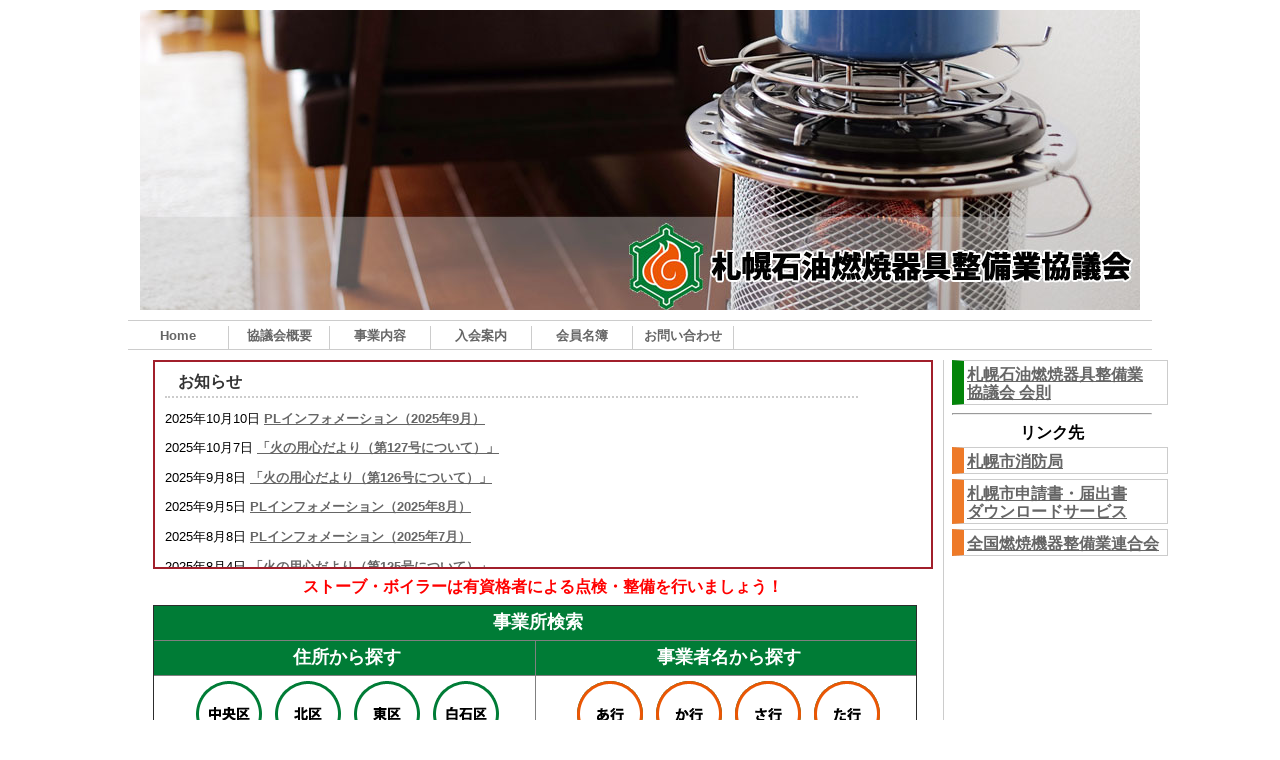

--- FILE ---
content_type: text/html; charset=UTF-8
request_url: http://sekinen.jp/
body_size: 8041
content:



<?xml version="1.0" encoding="UTF-8"?>	<!DOCTYPE html PUBLIC "-//W3C//DTD XHTML 1.0 Transitional//EN" "http://www.w3.org/TR/xhtml1/DTD/xhtml1-transitional.dtd">
    <html xmlns="http://www.w3.org/1999/xhtml" lang="ja" xml:lang="ja">
    <head profile="http://gmpg.org/xfn/11">
		
    <title>石油燃焼機器の事故及び災害の予防や市民の安全を確保、事業の発展及び社会の福祉の増進に寄与することを目的としています。</title>
		
	<meta http-equiv="Content-Type" content="text/html; charset=utf-8" />
    <meta http-equiv="Content-Script-Type" content="text/javascript" />
	<meta http-equiv="Content-Style-Type" content="text/html; charset=utf-8" />
    <!--meta name="google-site-verification" content="yQtpfvK02USXbasVOUfCXIhbopYdx2594Ux-5fr2ROk" / -->
	<link rel="stylesheet" href="http://sekinen.jp/wp-content/themes/scl/style.css" type="text/css" media="screen" />
    <!-- link rel="stylesheet" href="" type="text/css" media="screen"  /-->
	<meta name='robots' content='max-image-preview:large' />
<style id='wp-img-auto-sizes-contain-inline-css' type='text/css'>
img:is([sizes=auto i],[sizes^="auto," i]){contain-intrinsic-size:3000px 1500px}
/*# sourceURL=wp-img-auto-sizes-contain-inline-css */
</style>
<style id='wp-emoji-styles-inline-css' type='text/css'>

	img.wp-smiley, img.emoji {
		display: inline !important;
		border: none !important;
		box-shadow: none !important;
		height: 1em !important;
		width: 1em !important;
		margin: 0 0.07em !important;
		vertical-align: -0.1em !important;
		background: none !important;
		padding: 0 !important;
	}
/*# sourceURL=wp-emoji-styles-inline-css */
</style>
<style id='wp-block-library-inline-css' type='text/css'>
:root{--wp-block-synced-color:#7a00df;--wp-block-synced-color--rgb:122,0,223;--wp-bound-block-color:var(--wp-block-synced-color);--wp-editor-canvas-background:#ddd;--wp-admin-theme-color:#007cba;--wp-admin-theme-color--rgb:0,124,186;--wp-admin-theme-color-darker-10:#006ba1;--wp-admin-theme-color-darker-10--rgb:0,107,160.5;--wp-admin-theme-color-darker-20:#005a87;--wp-admin-theme-color-darker-20--rgb:0,90,135;--wp-admin-border-width-focus:2px}@media (min-resolution:192dpi){:root{--wp-admin-border-width-focus:1.5px}}.wp-element-button{cursor:pointer}:root .has-very-light-gray-background-color{background-color:#eee}:root .has-very-dark-gray-background-color{background-color:#313131}:root .has-very-light-gray-color{color:#eee}:root .has-very-dark-gray-color{color:#313131}:root .has-vivid-green-cyan-to-vivid-cyan-blue-gradient-background{background:linear-gradient(135deg,#00d084,#0693e3)}:root .has-purple-crush-gradient-background{background:linear-gradient(135deg,#34e2e4,#4721fb 50%,#ab1dfe)}:root .has-hazy-dawn-gradient-background{background:linear-gradient(135deg,#faaca8,#dad0ec)}:root .has-subdued-olive-gradient-background{background:linear-gradient(135deg,#fafae1,#67a671)}:root .has-atomic-cream-gradient-background{background:linear-gradient(135deg,#fdd79a,#004a59)}:root .has-nightshade-gradient-background{background:linear-gradient(135deg,#330968,#31cdcf)}:root .has-midnight-gradient-background{background:linear-gradient(135deg,#020381,#2874fc)}:root{--wp--preset--font-size--normal:16px;--wp--preset--font-size--huge:42px}.has-regular-font-size{font-size:1em}.has-larger-font-size{font-size:2.625em}.has-normal-font-size{font-size:var(--wp--preset--font-size--normal)}.has-huge-font-size{font-size:var(--wp--preset--font-size--huge)}.has-text-align-center{text-align:center}.has-text-align-left{text-align:left}.has-text-align-right{text-align:right}.has-fit-text{white-space:nowrap!important}#end-resizable-editor-section{display:none}.aligncenter{clear:both}.items-justified-left{justify-content:flex-start}.items-justified-center{justify-content:center}.items-justified-right{justify-content:flex-end}.items-justified-space-between{justify-content:space-between}.screen-reader-text{border:0;clip-path:inset(50%);height:1px;margin:-1px;overflow:hidden;padding:0;position:absolute;width:1px;word-wrap:normal!important}.screen-reader-text:focus{background-color:#ddd;clip-path:none;color:#444;display:block;font-size:1em;height:auto;left:5px;line-height:normal;padding:15px 23px 14px;text-decoration:none;top:5px;width:auto;z-index:100000}html :where(.has-border-color){border-style:solid}html :where([style*=border-top-color]){border-top-style:solid}html :where([style*=border-right-color]){border-right-style:solid}html :where([style*=border-bottom-color]){border-bottom-style:solid}html :where([style*=border-left-color]){border-left-style:solid}html :where([style*=border-width]){border-style:solid}html :where([style*=border-top-width]){border-top-style:solid}html :where([style*=border-right-width]){border-right-style:solid}html :where([style*=border-bottom-width]){border-bottom-style:solid}html :where([style*=border-left-width]){border-left-style:solid}html :where(img[class*=wp-image-]){height:auto;max-width:100%}:where(figure){margin:0 0 1em}html :where(.is-position-sticky){--wp-admin--admin-bar--position-offset:var(--wp-admin--admin-bar--height,0px)}@media screen and (max-width:600px){html :where(.is-position-sticky){--wp-admin--admin-bar--position-offset:0px}}

/*# sourceURL=wp-block-library-inline-css */
</style><style id='global-styles-inline-css' type='text/css'>
:root{--wp--preset--aspect-ratio--square: 1;--wp--preset--aspect-ratio--4-3: 4/3;--wp--preset--aspect-ratio--3-4: 3/4;--wp--preset--aspect-ratio--3-2: 3/2;--wp--preset--aspect-ratio--2-3: 2/3;--wp--preset--aspect-ratio--16-9: 16/9;--wp--preset--aspect-ratio--9-16: 9/16;--wp--preset--color--black: #000000;--wp--preset--color--cyan-bluish-gray: #abb8c3;--wp--preset--color--white: #ffffff;--wp--preset--color--pale-pink: #f78da7;--wp--preset--color--vivid-red: #cf2e2e;--wp--preset--color--luminous-vivid-orange: #ff6900;--wp--preset--color--luminous-vivid-amber: #fcb900;--wp--preset--color--light-green-cyan: #7bdcb5;--wp--preset--color--vivid-green-cyan: #00d084;--wp--preset--color--pale-cyan-blue: #8ed1fc;--wp--preset--color--vivid-cyan-blue: #0693e3;--wp--preset--color--vivid-purple: #9b51e0;--wp--preset--gradient--vivid-cyan-blue-to-vivid-purple: linear-gradient(135deg,rgb(6,147,227) 0%,rgb(155,81,224) 100%);--wp--preset--gradient--light-green-cyan-to-vivid-green-cyan: linear-gradient(135deg,rgb(122,220,180) 0%,rgb(0,208,130) 100%);--wp--preset--gradient--luminous-vivid-amber-to-luminous-vivid-orange: linear-gradient(135deg,rgb(252,185,0) 0%,rgb(255,105,0) 100%);--wp--preset--gradient--luminous-vivid-orange-to-vivid-red: linear-gradient(135deg,rgb(255,105,0) 0%,rgb(207,46,46) 100%);--wp--preset--gradient--very-light-gray-to-cyan-bluish-gray: linear-gradient(135deg,rgb(238,238,238) 0%,rgb(169,184,195) 100%);--wp--preset--gradient--cool-to-warm-spectrum: linear-gradient(135deg,rgb(74,234,220) 0%,rgb(151,120,209) 20%,rgb(207,42,186) 40%,rgb(238,44,130) 60%,rgb(251,105,98) 80%,rgb(254,248,76) 100%);--wp--preset--gradient--blush-light-purple: linear-gradient(135deg,rgb(255,206,236) 0%,rgb(152,150,240) 100%);--wp--preset--gradient--blush-bordeaux: linear-gradient(135deg,rgb(254,205,165) 0%,rgb(254,45,45) 50%,rgb(107,0,62) 100%);--wp--preset--gradient--luminous-dusk: linear-gradient(135deg,rgb(255,203,112) 0%,rgb(199,81,192) 50%,rgb(65,88,208) 100%);--wp--preset--gradient--pale-ocean: linear-gradient(135deg,rgb(255,245,203) 0%,rgb(182,227,212) 50%,rgb(51,167,181) 100%);--wp--preset--gradient--electric-grass: linear-gradient(135deg,rgb(202,248,128) 0%,rgb(113,206,126) 100%);--wp--preset--gradient--midnight: linear-gradient(135deg,rgb(2,3,129) 0%,rgb(40,116,252) 100%);--wp--preset--font-size--small: 13px;--wp--preset--font-size--medium: 20px;--wp--preset--font-size--large: 36px;--wp--preset--font-size--x-large: 42px;--wp--preset--spacing--20: 0.44rem;--wp--preset--spacing--30: 0.67rem;--wp--preset--spacing--40: 1rem;--wp--preset--spacing--50: 1.5rem;--wp--preset--spacing--60: 2.25rem;--wp--preset--spacing--70: 3.38rem;--wp--preset--spacing--80: 5.06rem;--wp--preset--shadow--natural: 6px 6px 9px rgba(0, 0, 0, 0.2);--wp--preset--shadow--deep: 12px 12px 50px rgba(0, 0, 0, 0.4);--wp--preset--shadow--sharp: 6px 6px 0px rgba(0, 0, 0, 0.2);--wp--preset--shadow--outlined: 6px 6px 0px -3px rgb(255, 255, 255), 6px 6px rgb(0, 0, 0);--wp--preset--shadow--crisp: 6px 6px 0px rgb(0, 0, 0);}:where(.is-layout-flex){gap: 0.5em;}:where(.is-layout-grid){gap: 0.5em;}body .is-layout-flex{display: flex;}.is-layout-flex{flex-wrap: wrap;align-items: center;}.is-layout-flex > :is(*, div){margin: 0;}body .is-layout-grid{display: grid;}.is-layout-grid > :is(*, div){margin: 0;}:where(.wp-block-columns.is-layout-flex){gap: 2em;}:where(.wp-block-columns.is-layout-grid){gap: 2em;}:where(.wp-block-post-template.is-layout-flex){gap: 1.25em;}:where(.wp-block-post-template.is-layout-grid){gap: 1.25em;}.has-black-color{color: var(--wp--preset--color--black) !important;}.has-cyan-bluish-gray-color{color: var(--wp--preset--color--cyan-bluish-gray) !important;}.has-white-color{color: var(--wp--preset--color--white) !important;}.has-pale-pink-color{color: var(--wp--preset--color--pale-pink) !important;}.has-vivid-red-color{color: var(--wp--preset--color--vivid-red) !important;}.has-luminous-vivid-orange-color{color: var(--wp--preset--color--luminous-vivid-orange) !important;}.has-luminous-vivid-amber-color{color: var(--wp--preset--color--luminous-vivid-amber) !important;}.has-light-green-cyan-color{color: var(--wp--preset--color--light-green-cyan) !important;}.has-vivid-green-cyan-color{color: var(--wp--preset--color--vivid-green-cyan) !important;}.has-pale-cyan-blue-color{color: var(--wp--preset--color--pale-cyan-blue) !important;}.has-vivid-cyan-blue-color{color: var(--wp--preset--color--vivid-cyan-blue) !important;}.has-vivid-purple-color{color: var(--wp--preset--color--vivid-purple) !important;}.has-black-background-color{background-color: var(--wp--preset--color--black) !important;}.has-cyan-bluish-gray-background-color{background-color: var(--wp--preset--color--cyan-bluish-gray) !important;}.has-white-background-color{background-color: var(--wp--preset--color--white) !important;}.has-pale-pink-background-color{background-color: var(--wp--preset--color--pale-pink) !important;}.has-vivid-red-background-color{background-color: var(--wp--preset--color--vivid-red) !important;}.has-luminous-vivid-orange-background-color{background-color: var(--wp--preset--color--luminous-vivid-orange) !important;}.has-luminous-vivid-amber-background-color{background-color: var(--wp--preset--color--luminous-vivid-amber) !important;}.has-light-green-cyan-background-color{background-color: var(--wp--preset--color--light-green-cyan) !important;}.has-vivid-green-cyan-background-color{background-color: var(--wp--preset--color--vivid-green-cyan) !important;}.has-pale-cyan-blue-background-color{background-color: var(--wp--preset--color--pale-cyan-blue) !important;}.has-vivid-cyan-blue-background-color{background-color: var(--wp--preset--color--vivid-cyan-blue) !important;}.has-vivid-purple-background-color{background-color: var(--wp--preset--color--vivid-purple) !important;}.has-black-border-color{border-color: var(--wp--preset--color--black) !important;}.has-cyan-bluish-gray-border-color{border-color: var(--wp--preset--color--cyan-bluish-gray) !important;}.has-white-border-color{border-color: var(--wp--preset--color--white) !important;}.has-pale-pink-border-color{border-color: var(--wp--preset--color--pale-pink) !important;}.has-vivid-red-border-color{border-color: var(--wp--preset--color--vivid-red) !important;}.has-luminous-vivid-orange-border-color{border-color: var(--wp--preset--color--luminous-vivid-orange) !important;}.has-luminous-vivid-amber-border-color{border-color: var(--wp--preset--color--luminous-vivid-amber) !important;}.has-light-green-cyan-border-color{border-color: var(--wp--preset--color--light-green-cyan) !important;}.has-vivid-green-cyan-border-color{border-color: var(--wp--preset--color--vivid-green-cyan) !important;}.has-pale-cyan-blue-border-color{border-color: var(--wp--preset--color--pale-cyan-blue) !important;}.has-vivid-cyan-blue-border-color{border-color: var(--wp--preset--color--vivid-cyan-blue) !important;}.has-vivid-purple-border-color{border-color: var(--wp--preset--color--vivid-purple) !important;}.has-vivid-cyan-blue-to-vivid-purple-gradient-background{background: var(--wp--preset--gradient--vivid-cyan-blue-to-vivid-purple) !important;}.has-light-green-cyan-to-vivid-green-cyan-gradient-background{background: var(--wp--preset--gradient--light-green-cyan-to-vivid-green-cyan) !important;}.has-luminous-vivid-amber-to-luminous-vivid-orange-gradient-background{background: var(--wp--preset--gradient--luminous-vivid-amber-to-luminous-vivid-orange) !important;}.has-luminous-vivid-orange-to-vivid-red-gradient-background{background: var(--wp--preset--gradient--luminous-vivid-orange-to-vivid-red) !important;}.has-very-light-gray-to-cyan-bluish-gray-gradient-background{background: var(--wp--preset--gradient--very-light-gray-to-cyan-bluish-gray) !important;}.has-cool-to-warm-spectrum-gradient-background{background: var(--wp--preset--gradient--cool-to-warm-spectrum) !important;}.has-blush-light-purple-gradient-background{background: var(--wp--preset--gradient--blush-light-purple) !important;}.has-blush-bordeaux-gradient-background{background: var(--wp--preset--gradient--blush-bordeaux) !important;}.has-luminous-dusk-gradient-background{background: var(--wp--preset--gradient--luminous-dusk) !important;}.has-pale-ocean-gradient-background{background: var(--wp--preset--gradient--pale-ocean) !important;}.has-electric-grass-gradient-background{background: var(--wp--preset--gradient--electric-grass) !important;}.has-midnight-gradient-background{background: var(--wp--preset--gradient--midnight) !important;}.has-small-font-size{font-size: var(--wp--preset--font-size--small) !important;}.has-medium-font-size{font-size: var(--wp--preset--font-size--medium) !important;}.has-large-font-size{font-size: var(--wp--preset--font-size--large) !important;}.has-x-large-font-size{font-size: var(--wp--preset--font-size--x-large) !important;}
/*# sourceURL=global-styles-inline-css */
</style>

<style id='classic-theme-styles-inline-css' type='text/css'>
/*! This file is auto-generated */
.wp-block-button__link{color:#fff;background-color:#32373c;border-radius:9999px;box-shadow:none;text-decoration:none;padding:calc(.667em + 2px) calc(1.333em + 2px);font-size:1.125em}.wp-block-file__button{background:#32373c;color:#fff;text-decoration:none}
/*# sourceURL=/wp-includes/css/classic-themes.min.css */
</style>
<link rel="https://api.w.org/" href="https://sekinen.jp/wp-json/" /><link rel="EditURI" type="application/rsd+xml" title="RSD" href="https://sekinen.jp/xmlrpc.php?rsd" />
<meta name="generator" content="WordPress 6.9" />
	<link rel="alternate" type="application/rss+xml" href="https://sekinen.jp/feed/" title="札幌石油燃焼器具整備業協会 latest posts" />
	<link rel="alternate" type="application/rss+xml" href="https://sekinen.jp/comments/feed/" title="札幌石油燃焼器具整備業協会 latest comments" />
	<link rel="pingback" href="http://sekinen.jp/xmlrpc.php" />
    <script type="text/javascript" src="http://sekinen.jp/wp-content/themes/scl/AC_RunActiveContent.js"></script> 
	<link rel="shortcut icon" href="http://sekinen.jp/wp-content/themes/scl/favicon.ico" />
    <script language="JavaScript" type="text/javascript" src="http://sekinen.jp/wp-content/themes/scl/iepngfix.js"></script>

    <script type="text/javascript" src="http://sekinen.jp/wp-content/themes/scl/SpryAssets/SpryMenuBar.js"></script>
	<link href="http://sekinen.jp/wp-content/themes/scl/SpryAssets/SpryMenuBarHorizontal.css" rel="stylesheet" type="text/css" />
        
</head>

<body class="wordpress y2026 m02 d03 h05 home blog">

<div id="global">
 <div id="header">  

 
<!--ここから--> 
<div id="mainimg">
<img src="http://sekinen.jp/wp-content/themes/scl/images/top1.jpg" alt="" id="slide1"/>
<img src="http://sekinen.jp/wp-content/themes/scl/images/top2.jpg" alt="" id="slide2"/>
<img src="http://sekinen.jp/wp-content/themes/scl/images/top3.jpg" alt="" id="slide3"/>
</div>
 <!--ここまで-->
 
<div id ="navi">   	
		
                  <ul><li><a href="https://sekinen.jp" title="Home">Home</a></li>
                    <li class="page_item page-item-767"><a href="https://sekinen.jp/p10/">協議会概要</a></li>
<li class="page_item page-item-7"><a href="https://sekinen.jp/p20/">事業内容</a></li>
<li class="page_item page-item-13"><a href="https://sekinen.jp/p30/">入会案内</a></li>
<li class="page_item page-item-16"><a href="https://sekinen.jp/p40/">会員名簿</a></li>
<li class="page_item page-item-72"><a href="https://sekinen.jp/p50/">お問い合わせ</a></li>
             	
                	</ul>
     				</div><!-- #navi -->
 </div> <!--#header-->  
	<div id="main">  
<div id="centercolumn">

<div class="blockcontent">

<div class="topics_waku">
	<!--p style="margin:0px 0px 3px 0px"><img src="http://sekinen.jp/wp-content/themes/scl/images/topi2.jpg" width="596" height="30" /></p-->
<div class="topics">  
<h2 class="newtitle">お知らせ</h2>
         
                                    <p>2025年10月10日 <a href="https://sekinen.jp/2025/10/10/pl%e3%82%a4%e3%83%b3%e3%83%95%e3%82%a9%e3%83%a1%e3%83%bc%e3%82%b7%e3%83%a7%e3%83%b3%ef%bc%882025%e5%b9%b49%e6%9c%88%ef%bc%89/" rel="bookmark" title="Permanent Link to PLインフォメーション（2025年9月）">PLインフォメーション（2025年9月）</a></p>
                        
                        <p>2025年10月7日 <a href="https://sekinen.jp/2025/10/07/%e3%80%8c%e7%81%ab%e3%81%ae%e7%94%a8%e5%bf%83%e3%81%a0%e3%82%88%e3%82%8a%ef%bc%88%e7%ac%ac127%e5%8f%b7%e3%81%ab%e3%81%a4%e3%81%84%e3%81%a6%ef%bc%89%e3%80%8d/" rel="bookmark" title="Permanent Link to 「火の用心だより（第127号について）」">「火の用心だより（第127号について）」</a></p>
                        
                        <p>2025年9月8日 <a href="https://sekinen.jp/2025/09/08/%e3%80%8c%e7%81%ab%e3%81%ae%e7%94%a8%e5%bf%83%e3%81%a0%e3%82%88%e3%82%8a%ef%bc%88%e7%ac%ac126%e5%8f%b7%e3%81%ab%e3%81%a4%e3%81%84%e3%81%a6%ef%bc%89%e3%80%8d/" rel="bookmark" title="Permanent Link to 「火の用心だより（第126号について）」">「火の用心だより（第126号について）」</a></p>
                        
                        <p>2025年9月5日 <a href="https://sekinen.jp/2025/09/05/pl%e3%82%a4%e3%83%b3%e3%83%95%e3%82%a9%e3%83%a1%e3%83%bc%e3%82%b7%e3%83%a7%e3%83%b3%ef%bc%882025%e5%b9%b48%e6%9c%88%ef%bc%89/" rel="bookmark" title="Permanent Link to PLインフォメーション（2025年8月）">PLインフォメーション（2025年8月）</a></p>
                        
                        <p>2025年8月8日 <a href="https://sekinen.jp/2025/08/08/pl%e3%82%a4%e3%83%b3%e3%83%95%e3%82%a9%e3%83%a1%e3%83%bc%e3%82%b7%e3%83%a7%e3%83%b3%ef%bc%882025%e5%b9%b47%e6%9c%88%ef%bc%89/" rel="bookmark" title="Permanent Link to PLインフォメーション（2025年7月）">PLインフォメーション（2025年7月）</a></p>
                        
                        <p>2025年8月4日 <a href="https://sekinen.jp/2025/08/04/%e3%80%8c%e7%81%ab%e3%81%ae%e7%94%a8%e5%bf%83%e3%81%a0%e3%82%88%e3%82%8a%ef%bc%88%e7%ac%ac125%e5%8f%b7%e3%81%ab%e3%81%a4%e3%81%84%e3%81%a6%ef%bc%89%e3%80%8d/" rel="bookmark" title="Permanent Link to 「火の用心だより（第125号について）」">「火の用心だより（第125号について）」</a></p>
                        
                        <p>2025年7月11日 <a href="https://sekinen.jp/2025/07/11/pl%e3%82%a4%e3%83%b3%e3%83%95%e3%82%a9%e3%83%a1%e3%83%bc%e3%82%b7%e3%83%a7%e3%83%b3%ef%bc%882025%e5%b9%b46%e6%9c%88%ef%bc%89/" rel="bookmark" title="Permanent Link to PLインフォメーション（2025年6月）">PLインフォメーション（2025年6月）</a></p>
                        
                        <p>2025年7月11日 <a href="https://sekinen.jp/2025/07/11/%e3%80%8c%e7%81%ab%e3%81%ae%e7%94%a8%e5%bf%83%e3%81%a0%e3%82%88%e3%82%8a%ef%bc%88%e7%ac%ac124%e5%8f%b7%e3%81%ab%e3%81%a4%e3%81%84%e3%81%a6%ef%bc%89%e3%80%8d/" rel="bookmark" title="Permanent Link to 「火の用心だより（第124号について）」">「火の用心だより（第124号について）」</a></p>
                        
                        <p>2025年6月10日 <a href="https://sekinen.jp/2025/06/10/pl%e3%82%a4%e3%83%b3%e3%83%95%e3%82%a9%e3%83%a1%e3%83%bc%e3%82%b7%e3%83%a7%e3%83%b3%ef%bc%882025%e5%b9%b45%e6%9c%88%ef%bc%89/" rel="bookmark" title="Permanent Link to PLインフォメーション（2025年5月）">PLインフォメーション（2025年5月）</a></p>
                        
                        <p>2025年6月2日 <a href="https://sekinen.jp/2025/06/02/%e7%81%ab%e3%81%ae%e7%94%a8%e5%bf%83%e3%81%a0%e3%82%88%e3%82%8a%ef%bc%88%e7%ac%ac123%e5%8f%b7%e3%81%ab%e3%81%a4%e3%81%84%e3%81%a6%ef%bc%89/" rel="bookmark" title="Permanent Link to 火の用心だより（第123号について）">火の用心だより（第123号について）</a></p>
                        
                          </div><!--topics-->
    </div><!--topics_waku-->
    <h3 style="color:#FF0000; text-align:center;">ストーブ・ボイラーは有資格者による点検・整備を行いましょう！</h3>
    <table border="1" width="100%">
  <tr class="ttitleG">
    <td colspan="2">事業所検索</td>
  </tr>
  <tr class="ttitleG">
    <td width="50%">住所から探す</td>
    <td width="50%">事業者名から探す</td>
  </tr>
  <tr>
    <td align="center">
    	<a href="http://sekinen.jp/wp-content/themes/scl/p41/#chuuouku"><img src="http://sekinen.jp/wp-content/themes/scl/images/a1.gif" alt="中央区" /></a>
    	<a href="http://sekinen.jp/wp-content/themes/scl/p41#kitaku"><img src="http://sekinen.jp/wp-content/themes/scl/images/a2.gif" alt="北区" /></a>
        <a href="http://sekinen.jp/wp-content/themes/scl/p41#higashiku"><img src="http://sekinen.jp/wp-content/themes/scl/images/a3.gif" alt="東区" /></a>
        <a href="http://sekinen.jp/wp-content/themes/scl/p41#shiroishiku"><img src="http://sekinen.jp/wp-content/themes/scl/images/a4.gif" alt="白石区" /></a><br />
        <a href="http://sekinen.jp/wp-content/themes/scl/p41#atsubetuku"><img src="http://sekinen.jp/wp-content/themes/scl/images/a5.gif" alt="厚別区" /></a>
    	<a href="http://sekinen.jp/wp-content/themes/scl/p41#toyohiraku"><img src="http://sekinen.jp/wp-content/themes/scl/images/a6.gif" alt="豊平区" /></a>
        <a href="http://sekinen.jp/wp-content/themes/scl/p41#kiyotaku"><img src="http://sekinen.jp/wp-content/themes/scl/images/a7.gif" alt="清田区" /></a>
        <a href="http://sekinen.jp/wp-content/themes/scl/p41#minamiku"><img src="http://sekinen.jp/wp-content/themes/scl/images/a8.gif" alt="南区" /></a><br />
        <a href="http://sekinen.jp/wp-content/themes/scl/p41#nishiku"><img src="http://sekinen.jp/wp-content/themes/scl/images/a9.gif" alt="西区" /></a>
    	<a href="http://sekinen.jp/wp-content/themes/scl/p41#teineku"><img src="http://sekinen.jp/wp-content/themes/scl/images/a10.gif" alt="手稲区" /></a>
        <a href="http://sekinen.jp/wp-content/themes/scl/p41#shigai"><img src="http://sekinen.jp/wp-content/themes/scl/images/a11.gif" alt="市外" /></a>
	</td>
    <td align="center">
    	<a href="http://sekinen.jp/wp-content/themes/scl/p42#a-gyo"><img src="http://sekinen.jp/wp-content/themes/scl/images/n1.gif" alt="あ行" /></a>
    	<a href="http://sekinen.jp/wp-content/themes/scl/p42#ka-gyo"><img src="http://sekinen.jp/wp-content/themes/scl/images/n2.gif" alt="か行" /></a>
        <a href="http://sekinen.jp/wp-content/themes/scl/p42#sa-gyo"><img src="http://sekinen.jp/wp-content/themes/scl/images/n3.gif" alt="さ行" /></a>
        <a href="http://sekinen.jp/wp-content/themes/scl/p42#ta-gyo"><img src="http://sekinen.jp/wp-content/themes/scl/images/n4.gif" alt="た行" /></a><br />
        <a href="http://sekinen.jp/wp-content/themes/scl/p42#na-gyo"><img src="http://sekinen.jp/wp-content/themes/scl/images/n5.gif" alt="な行" /></a>
    	<a href="http://sekinen.jp/wp-content/themes/scl/p42#ha-gyo"><img src="http://sekinen.jp/wp-content/themes/scl/images/n6.gif" alt="は行" /></a>
        <a href="http://sekinen.jp/wp-content/themes/scl/p42#ma-gyo"><img src="http://sekinen.jp/wp-content/themes/scl/images/n7.gif" alt="や行" /></a>
        <a href="http://sekinen.jp/wp-content/themes/scl/p42#ya-gyo"><img src="http://sekinen.jp/wp-content/themes/scl/images/n8.gif" alt="や行" /></a><br />
        <a href="http://sekinen.jp/wp-content/themes/scl/p42#ra-gyo"><img src="http://sekinen.jp/wp-content/themes/scl/images/n9.gif" alt="ら行" /></a>
        <a href="http://sekinen.jp/wp-content/themes/scl/p42#wa-gyo"><img src="http://sekinen.jp/wp-content/themes/scl/images/n10.gif" alt="わ行" /></a>
	</td>
  </tr>
</table>

</div><!--.blockcontent--> 


</div>
<!--#centercolumn--> 

 
<div id="sidecolumn">
	<h2 class="stitleG"><a href="http://sekinen.jp/wp-content/themes/scl/images/kaisoku.pdf" target="_blank">札幌石油燃焼器具整備業<br />協議会 会則</a></h2>    
    <hr align="center" />
    <div align="center" style="font-weight:800;">リンク先</div>
	<h2 class="stitleO"><a href="http://www.city.sapporo.jp/bosai/index.html" target="_blank">札幌市消防局</a></h2>    
	<h2 class="stitleO"><a href="http://www3.city.sapporo.jp/download/shinsei/index.html" target="_blank">札幌市申請書・届出書<br>ダウンロードサービス</a></h2>    
	<h2 class="stitleO"><a href="http://www.zenen.jp/" target="_blank">全国燃焼機器整備業連合会</a></h2>
    
<p align="center"><a href="#global"><img src="http://sekinen.jp/wp-content/themes/scl/images/logos.jpg" alt="札幌石油燃焼器具整備業協議会" /></a></p>   
</div><!-- #sidecolumn -->
	
</div><!-- #main -->


<class="clear" />

		<div id="footer">
        <hr />
		
        <p align="center">Copyright 2017<a href="https://sekinen.jp" title="Home"><span class="ftitle">札幌石油燃焼器具整備業協議会</span></a>All Rights Reserved</p>
    	</div><!-- #footer -->
        
        </div><!-- #global -->
	
    
	<script type="speculationrules">
{"prefetch":[{"source":"document","where":{"and":[{"href_matches":"/*"},{"not":{"href_matches":["/wp-*.php","/wp-admin/*","/wp-content/uploads/*","/wp-content/*","/wp-content/plugins/*","/wp-content/themes/scl/*","/*\\?(.+)"]}},{"not":{"selector_matches":"a[rel~=\"nofollow\"]"}},{"not":{"selector_matches":".no-prefetch, .no-prefetch a"}}]},"eagerness":"conservative"}]}
</script>
<script id="wp-emoji-settings" type="application/json">
{"baseUrl":"https://s.w.org/images/core/emoji/17.0.2/72x72/","ext":".png","svgUrl":"https://s.w.org/images/core/emoji/17.0.2/svg/","svgExt":".svg","source":{"concatemoji":"http://sekinen.jp/wp-includes/js/wp-emoji-release.min.js?ver=6.9"}}
</script>
<script type="module">
/* <![CDATA[ */
/*! This file is auto-generated */
const a=JSON.parse(document.getElementById("wp-emoji-settings").textContent),o=(window._wpemojiSettings=a,"wpEmojiSettingsSupports"),s=["flag","emoji"];function i(e){try{var t={supportTests:e,timestamp:(new Date).valueOf()};sessionStorage.setItem(o,JSON.stringify(t))}catch(e){}}function c(e,t,n){e.clearRect(0,0,e.canvas.width,e.canvas.height),e.fillText(t,0,0);t=new Uint32Array(e.getImageData(0,0,e.canvas.width,e.canvas.height).data);e.clearRect(0,0,e.canvas.width,e.canvas.height),e.fillText(n,0,0);const a=new Uint32Array(e.getImageData(0,0,e.canvas.width,e.canvas.height).data);return t.every((e,t)=>e===a[t])}function p(e,t){e.clearRect(0,0,e.canvas.width,e.canvas.height),e.fillText(t,0,0);var n=e.getImageData(16,16,1,1);for(let e=0;e<n.data.length;e++)if(0!==n.data[e])return!1;return!0}function u(e,t,n,a){switch(t){case"flag":return n(e,"\ud83c\udff3\ufe0f\u200d\u26a7\ufe0f","\ud83c\udff3\ufe0f\u200b\u26a7\ufe0f")?!1:!n(e,"\ud83c\udde8\ud83c\uddf6","\ud83c\udde8\u200b\ud83c\uddf6")&&!n(e,"\ud83c\udff4\udb40\udc67\udb40\udc62\udb40\udc65\udb40\udc6e\udb40\udc67\udb40\udc7f","\ud83c\udff4\u200b\udb40\udc67\u200b\udb40\udc62\u200b\udb40\udc65\u200b\udb40\udc6e\u200b\udb40\udc67\u200b\udb40\udc7f");case"emoji":return!a(e,"\ud83e\u1fac8")}return!1}function f(e,t,n,a){let r;const o=(r="undefined"!=typeof WorkerGlobalScope&&self instanceof WorkerGlobalScope?new OffscreenCanvas(300,150):document.createElement("canvas")).getContext("2d",{willReadFrequently:!0}),s=(o.textBaseline="top",o.font="600 32px Arial",{});return e.forEach(e=>{s[e]=t(o,e,n,a)}),s}function r(e){var t=document.createElement("script");t.src=e,t.defer=!0,document.head.appendChild(t)}a.supports={everything:!0,everythingExceptFlag:!0},new Promise(t=>{let n=function(){try{var e=JSON.parse(sessionStorage.getItem(o));if("object"==typeof e&&"number"==typeof e.timestamp&&(new Date).valueOf()<e.timestamp+604800&&"object"==typeof e.supportTests)return e.supportTests}catch(e){}return null}();if(!n){if("undefined"!=typeof Worker&&"undefined"!=typeof OffscreenCanvas&&"undefined"!=typeof URL&&URL.createObjectURL&&"undefined"!=typeof Blob)try{var e="postMessage("+f.toString()+"("+[JSON.stringify(s),u.toString(),c.toString(),p.toString()].join(",")+"));",a=new Blob([e],{type:"text/javascript"});const r=new Worker(URL.createObjectURL(a),{name:"wpTestEmojiSupports"});return void(r.onmessage=e=>{i(n=e.data),r.terminate(),t(n)})}catch(e){}i(n=f(s,u,c,p))}t(n)}).then(e=>{for(const n in e)a.supports[n]=e[n],a.supports.everything=a.supports.everything&&a.supports[n],"flag"!==n&&(a.supports.everythingExceptFlag=a.supports.everythingExceptFlag&&a.supports[n]);var t;a.supports.everythingExceptFlag=a.supports.everythingExceptFlag&&!a.supports.flag,a.supports.everything||((t=a.source||{}).concatemoji?r(t.concatemoji):t.wpemoji&&t.twemoji&&(r(t.twemoji),r(t.wpemoji)))});
//# sourceURL=http://sekinen.jp/wp-includes/js/wp-emoji-loader.min.js
/* ]]> */
</script>

</body>
</html>

 

--- FILE ---
content_type: text/css
request_url: http://sekinen.jp/wp-content/themes/scl/style.css
body_size: 196
content:
/*
THEME NAME: scl
THEME URI: 
DESCRIPTION: 
VERSION: 0.1
AUTHOR: 
AUTHOR URI:
TAGS: 
*/

/* Two-column with sidebar on left from the /examples/ folder  */
@import url('css/global.css');
@import url('css/2-r.css');
@import url('css/sekinen.css');


--- FILE ---
content_type: text/css
request_url: http://sekinen.jp/wp-content/themes/scl/css/global.css
body_size: 1233
content:
@charset "utf-8";
/* CSS Document */


html, body, div, h1, h2, h3, h4, h5, h6,
p, blockquote, pre, address,
ul, ol, li, dl, dt, dd,
table, th, td,
form, fieldset {
  margin: 0;
  padding: 0;
  font-family:
    "メイリオ",
    Meiryo,
    "ヒラギノ角ゴ Pro W3",
    "Hiragino Kaku Gothic Pro W3",
    Osaka,
    "ＭＳ Ｐゴシック",
    "MS P Gothic",
    sans-serif;
	/*background-color:#000000;*/
}

* html * {
/* Win IE 6向け調整
　IE6では
　アンチエイリアスが効かない場合を考慮し、ＭＳ Ｐゴシック優先 */
  font-family: sans-serif, "ＭＳ Ｐゴシック";

}

*:first-child+html * {
/* Win IE 7向け調整 */
  lettter-spacing: 1; /* hasLayout問題の解消 */
}

body {
  font-size:1em;
/*\*/
  font-size:100%;
/**/
overflow:scroll;
}

table {
/* <table cellspacing="0">が必要 (IE5orIE6互換モード用)対応にする場合 */
  border-collapse: collapse;
  border-spacing: 0;
  font-size: inherit; font: 100%;
}



/* リセット
----------------------------------------- */
body,div,dl,dt,dd,ul,ol,li,h1,h2,h3,h4,h5,h6,pre,form,fieldset,input,textarea,p,blockquote,th,td,label{
	margin:0;
	padding:0;
}
table{
border-collapse:collapse;
border-spacing:0;
} 

fieldset,img{
border:0;
}

address,caption,cite,code,dfn,em,strong,th,var{
font-style:normal;
font-weight:normal;
} 

ol,ul{
list-style:none;
}

caption,th{
text-align:left;
}

h1,h2,h3,h4,h5,h6{
	font-size:100%;
	font-weight:normal;
	line-height: 1em;
}

abbr,acronym{
border:0;
}  

/* body and base setting
----------------------------------------- */

body{
	padding: 0px;
	margin: 0px;
	text-align: center;
	line-height: 120%;
	color: #000000;
	/*background-image: url(../images/common/back.png);
	background-repeat: repeat;*/
}


/* general style
----------------------------------------- */

p{
	line-height: 2ex;
	margin-bottom: 0.8em;
}

img{
	vertical-align: bottom;
}

/* link style
----------------------------------------- */
a:link{
	color: #666666;
	text-decoration: underline;
	/*text-decoration:none;*/
	font-weight:800;

}

a:visited{
	color: #666666;
	text-decoration: underline;
}

a:hover{
	/*color: #0066FF;*/
	color:#038409;/*濃い緑*/
	text-decoration: none;
}

a:active{
	color: #333333;
}


/* layout parts
----------------------------------------- */
.clear{
	clear: both;
}

.center{
	text-align: center;
}

.right{
	text-align: right;
}

.left{
	text-align: left;
}


--- FILE ---
content_type: text/css
request_url: http://sekinen.jp/wp-content/themes/scl/css/2-r.css
body_size: 598
content:
/*
LAYOUT: Two-Column (Right)
DESCRIPTION: Two-column fluid layout with one sidebars right of content
*/


/* IE6用センタリング処理 */
body{
	text-align:center;
}

/* ヘッダー */
div#header{
	width: 100%;
}
/* ヘッダーの中 */
div#headerinner {
	height:130px;
	text-align: left;
	padding-right: 10px;
}

#blog-title{
	padding-right: 10px;
}


/* メイン(コンテンツとサイドバー) */
div#container {
	width: 980px;
	margin-right: auto;
	margin-left: auto;
	overflow: hidden;
	
}

div#container:after {
    content: "";
    display: block;
    clear: both;
    height: 1px;
    overflow: hidden;
}

/* コンテンツ */
div#content {
	float:left;
	width: 680px;
	text-align:left;
	padding-left: 15px;
}


div#side{
	padding: 0;
	float: right;
	padding-right: 15px;
	width: 250px;
}

#side h2,h3{
	font-weight: 800;
	margin-top: 10px;
	margin-bottom: 10px;
	text-align: left;
}


/* サイドバー1 */
div#utilities {
	padding: 0;
	text-align:left;
	margin-top: 0;
	width: 100%;
	float:right;
}

/* サイドバー2 */

div#secondary {
	margin: 0;
	padding: 0;
	text-align:left;

	width: 100%;
	float:right;
}

/* フッダー */
div#footer {
	clear:both;
	width:100%;
}

--- FILE ---
content_type: text/css
request_url: http://sekinen.jp/wp-content/themes/scl/css/sekinen.css
body_size: 3434
content:
@charset "utf-8";
* html div#global,div#footer{
behavior: expression(IEPNGFIX.fix(this));
} 



/*-----------------------------------------
	ページ共通
------------------------------------------*/
#global{
	width:1024px;
	margin:auto;
	padding:auto;
	/*background:#000000;*/
	/*background-image:url(../images/contents.gif);
	background-repeat:repeat-y;*/
}


p{
	margin:1em 0;
	line-height:140%;
}

h1{
	font-size:24px;
	font-weight:bold;
	padding:10px 0 0 0;
	text-align:center;
}

.bold{
	font-weight:bold;
	}

table {
	width: 98%;
	margin: 0;
	padding: 0;
	font-size: 12px;
	}
table td {
	padding-left:5px;
	/*ｌｌｌｌｌｌ*/
	/*vertical-align: middle;
	font-family: "Hiragino Kaku Gothic Pro", "Osaka", "MS PGothic", sans-serif;
	*/}
	
table th {
	/*font-size: 12px;*/
	}

/*table title*/
.ttitle{
	height: 24px;
	background-color: #dfe2e6;
	color: #373737;
	font-weight: bold;
	line-height: 22px;
	text-align: center;
	}

.ttitleG{/*みどり*/
	height: 35px;
	background-color: #007c36;
	color: #ffffff;
	font-weight:700;
	line-height: 21px;
	text-align: center;
	margin-top:10px;
	width:100%;
	font-size:18px;
	}


/*sidbarのリンク*/
.stitleG{
	font-weight:600;
	padding-top:5px;
	padding-left: 3px;
	padding-bottom: 2px;
	font-size:16px;
	border-bottom:#CCC solid 1px;
	border-right:#CCC solid 1px;
	border-top:#CCC solid 1px;
	border-left:#038409 solid 12px;
	width:100%;
	height:100%;
	line-height:18px;
}
.stitleO{
	font-weight:600;
	padding-top:5px;
	padding-left: 3px;
	padding-bottom: 2px;
	font-size:16px;
	border-bottom:#CCC solid 1px;
	border-right:#CCC solid 1px;
	border-top:#CCC solid 1px;
	border-left:#EE7A28 solid 12px;
	width:100%;
	height:100%;
	line-height:18px;
	margin:5px 0 5px;
}


/*fontsize*/
.small{font-size:90%;}

/*style*/
.style3 {color: #0099FF;font-weight: bold;}
.style4 {color: #000000;font-weight: bold;}
.style5 {color:#0099FF;}

/*table style*/
.t_style1{background-color:#FFCCCC;
         width:auto;
		 margin:auto;
		 font-size:14px;
		 font-weight:bold;
		 height:30px;}
.t_style2{margin:10px;}
.t_style3{border:3px double #CCCCCC;
          margin:10px;
		  }
.t_style3 td{border:3px double #CCCCCC;
             width:auto;
             }
.t_style4{background-color:#FFCCCC;
          height:30px;
		  width:80px;
		  font-size:14px;
		  font-weight:bold;
          vertical-align:middle;
		  text-align:center;
		  padding:30px;}
		 		  
.td_style1{width:25%;
           background-color:#CCFFCC;
		   padding:10px 15px;
		   text-align:center;
		   font-weight:bold;
		   }
.td_style2{width:75%;
		   padding:5px;
		   }
.td_style3{width:25%;
           background-color:#CCFFCC;
		   padding:10px 15px;
		   text-align:center;
		   border: 4px #D3D3D3 double;
		   font-weight:bold}
		   
.td_style4{width:75%;
		   padding:5px;
		   border: 4px #D3D3D3 double}
.td_style5{width:30%;
           text-align:center;
		   }
.td_style6{width:70%;
           padding:10px;
		   }
.td_style7{width:40%;
           text-align:center;
		   }    	    
.td_style8{width:20%;
           background-color:#CCCCCC;
		   text-align:center;
		   font-weight:bold;
		   border:double 3px #999999;}
.td_style9{width:80%;
		   border:double 3px #999999;
		   padding:3px;
		   line-height:110%;}
.td_style10{border:double 3px #999999;
            background-color:#CCFFCC;
			text-align:center;
			padding:10px;
			font-weight:bold;
			}
.td_style11{height:40%;
            vertical-align:top;
			text-align:center;}
.td_style12{background-color:#FFCCCC;
            text-align:center;
			width:20%;
			font-weight:bold;}		   

/* ヘッダー */

#header {
	margin:0;
	padding:0;
	/*background-image:url(../images/header.jpg);*/
	/*background-color:#000000;*/
	height:auto;
}


/* メイン(コンテンツとサイドバー) */
#main{
	width:1024px;
	margin-right: auto;
	margin-left: auto;
	margin-top:0;
	/*overflow: hidden;*/
	text-align:left;
	float:left;
	 position: relative;
}



#centercolumn {
	float:left;
	width:780px;
	padding:0 10px;
	margin:10px 0 14px 15px;
	/*color:#ffffff;*/
	font-size:14px;
	border-right:#CCC solid 1px;
}

h2 {
	margin: 0;
	padding: 2px 0 2px 13px;
	border-bottom:#CCC solid 1px;
	color:#333;
	font-size: 18px;
	font-weight: bold;
	border-left-width: 10px;
	border-left-style: solid;
	border-left-color:#EE7A28;
	/*background-color:#CCC;*/
	width:90%;
	height:25px;
	line-height:25px;
	}






/*記事左側*/
#left1{
	float:left;
	width:330px;
	color:#666666;
}

/*記事右側*/
#right1{
	float:left;
	width:220px;
	margin:0 0 0 0 ;
}

/*記事左側2*/
#left2 {
	float: left;
	width: 45%;
	margin: 10px 4px 4px 4px;
}

/*記事右側*/
#right2 {
	float: left;
	width: 45%;
	margin: 10px 4px 4px 4px;
}


.blackcontent{
	margin:0 0 8px 0;
	line-height:120%;
}



/*サイドバー*/
#sidecolumn{
	float:right;
	width:200px;
	margin:10px 0 0 0px;
	padding:0 0 0 5px;
	/*background-color:#000000;
	color:#FFFFFF;*/
	font-size:14Fpx;
	/*border-left:#CCC solid 1px;*/
	}
	


.sidecolumn ul{
	font-size:12px;
	font-weight:bold;
	color:#FFFFFF;	
	list-style:none;
}

	
.sidecolumn li{
	padding:0 0 0 12px;
	background-image:url(../images/tri.gif);
	background-repeat:no-repeat;
	background-position:0 center;
	border-bottom-width: 1px;
	border-bottom-style: dotted;
	border-bottom-color: #999999;
}


/*サイドバーのPタグ*/
.sidep {
		font-size:12px;
	    font-weight:bold;
		padding:0 0 0 10px;
}

		
/*サイドリスト*/
.sidecolumn  {
		margin-bottom:2px;
		padding:3px 3px 3px 10px;
		color:#000
}


.sidecolumn a{color:#FFFFFF;
			text-decoration:none;
}

.sidecolumn	a:hover{color:#FF0000;
			text-decoration:underline;
}
			



/* サイドバーlogo *//*常に下に*/
#main #sidecolumn img {
    position: absolute;
    right: 50px;
    bottom: 0;
}
	
	
	
	
	
	
/*サイドバー多言語アイコン*/
.icon{
	text-align:center;
	font-size:14px;
	line-height:14px;
	margin-top:20px;
	margin-bottom:20px;
	}


/*ページナビゲーション*/
#navi{
	width:100%;
	height:28px;
	margin:0 0 0 0;
	padding:0;
	border-top:#CCC solid 1px;
	border-bottom:#CCC solid 1px;
	/*background-image:url(../images/navi.jpg);*/
}


#navi ul {
	margin: 0;
	list-style: none;
	padding-top: 5px;
	padding-right: 0px;
	padding-bottom: 0;
	padding-left: 0;
	}

#navi li {
	float: left;
	width:100px;
	font-size: 13px;
	text-align: center;
	line-height: 100%;
	border-right:#CCC solid 1px;
}
	
#navi li a {
	display: block;
	height: 18px;
	padding: 3px 0;
	border-right:1px none #ccc;
	background: no-repeat left top;
	/*color: #FFFFFF;*/
	font-weight: bold;
	text-align: center;
	vertical-align: middle;
	text-decoration:none;
}
	
#navi li a:hover {
	color:#999;
	vertical-align: middle;
	background: no-repeat left top;
	/*text-decoration:underline;*/
}


/*faq page*/

.faq{
padding:5px;
background-color:#f3f4f5;
}

.faq li{
background-image:url(../images/question.jpg);
background-position:left;
background-repeat:no-repeat;
padding-left:20px;
text-indent:10px;
}

.ques{
margin-top:10px;
font-weight:bold;
text-align:center;
}


/* フッダー */
#footer{
	width:auto;
	/*background-image: url(../images/footer.gif);*/
	/*background-position: center top;*/
	margin-top: 3px;
	height:24px;
	font-size:12px;
	/*color:#FFFFFF;*/
	}

.ftitle{
	font-weight:bold;
	color:#038409;
	text-align:right;
}

/*search箇所*/
.search {
	margin-top:10px;
	margin-left:10px;
	}
	
/*検索ボタン*/
input#searchsubmit{
    width:50px;
}

.searcharea{
	margin:20px 0 30px 0;
}

/*回り込み解除*/
.clear{
	clear:both;
}


/*ここから追加*/
h3{
	font-weight:bold;
	font-size:16px;
}

.entry-title{
	background-repeat: repeat-x;
	background-image: url(../images/stripe1.gif);
	background-position: bottom;
	width:90%;
	background-color:#FFF;
	color:#333;
	padding:0 0 5px 10px;
	border-left:solid 10px #038409;
}

/*新着情報*/
.topics_waku{
	border:2px solid #A11F2B;
	}
.topics{
	font-size: 90%;
	padding-top:5px;
	padding-left:10px;
	padding-right:10px;
	height:200px;
	/*background:url(images/topics.jpg);
	background-repeat:no-repeat;
	background-position:right center;*/
	/*background-color:#cbb89b;*/
	overflow: auto;
	overflow-x: hidden;
	line-height:100%;
	font-size:90%;
}

.topics_side{
	font-size: 90%;
	padding-left:10px;
	padding-right:10px;
	height:200px;
	/*background:url(images/topics.jpg);
	background-repeat:no-repeat;
	background-position:right center;*/
	/*background-color:#cbb89b;*/
	overflow: auto;
	overflow-x: hidden;
	line-height:100%;
	font-size:90%;
	text-align:left;
}
td img{
	padding:5px;
}
.newtitle{
	font-size:16px;
	font-weight:700;
	border:none;
	border-bottom:#CCC 2px dotted;
}


/*スライド*/

/*1*/
@keyframes slide1 {
	0% {opacity: 0;}
	10% {opacity: 1;}
	20% {opacity: 1;}
	30% {opacity: 1;}
	40% {opacity: 0.2;}
	100% {opacity: 0;}
}

/*2*/
@keyframes slide2 {
	0% {opacity: 0;}
	30% {opacity: 0;}
	40% {opacity: 0.5;}
	50% {opacity: 1;}
	60% {opacity: 1;}
	70% {opacity: 0.2;}
	100% {opacity: 0;}
}

/*3*/
@keyframes slide3 {
	0% {opacity: 0;}
	60% {opacity: 0;}
	70% {opacity: 0.5;}
	80% {opacity: 1;}
	90% {opacity: 1;}
	100% {opacity: 0;}
}

/*画像ブロック*/
#mainimg {
	clear: left;
    width: 1000px;/*変更*/
    height: 300px;/*変更*/
	position: relative;
	margin-left:12px;/*追加*/
	margin-top:10px;/*追加*/
	margin-bottom:10px;/*追加*/
}

/*３枚画像の共通設定*/
#slide1,#slide2,#slide3 {
	-webkit-animation-duration: 15s;	/*実行する時間。「s」は秒の事。*/
	animation-duration: 15s;			/*同上*/
	-webkit-animation-iteration-count:infinite;	/*実行する回数。「infinite」は無限に繰り返す意味。*/
	animation-iteration-count:infinite;			/*同上*/
}

/*1*/
#slide1 {
	-webkit-animation-name: slide1;		/*上で設定しているキーフレーム（keyframes）の名前*/
	animation-name: slide1;				/*同上*/
	position: relative;
	width: 100%;
	height: auto;
}

/*2*/
#slide2 {
	-webkit-animation-name: slide2;		/*上で設定しているキーフレーム（keyframes）の名前*/
	animation-name: slide2;				/*同上*/
	position: absolute;
	left:0px;
	top:0px;
	width: 100%;
	height: auto;
}

/*3*/
#slide3 {
	-webkit-animation-name: slide3;		/*上で設定しているキーフレーム（keyframes）の名前*/
	animation-name: slide3;				/*同上*/
	position: absolute;
	left:0px;
	top:0px;
	width: 100%;
	height: auto;
}

